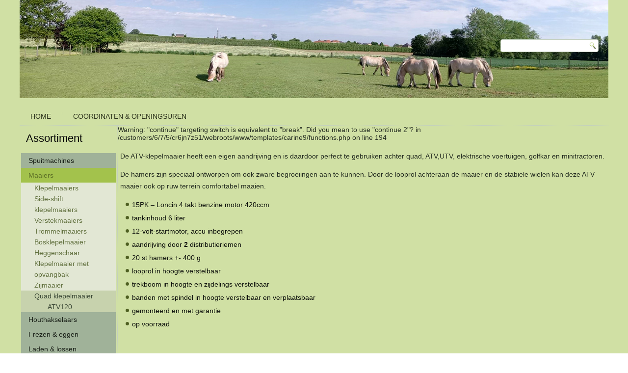

--- FILE ---
content_type: text/html; charset=utf-8
request_url: https://bc-agro.be/index.php/maaiers/quad-klepelmaaier/atv120
body_size: 6527
content:
<!DOCTYPE html>
<html dir="ltr" lang="nl-nl">
<head>
    <base href="https://bc-agro.be/index.php/maaiers/quad-klepelmaaier/atv120" />
	<meta http-equiv="content-type" content="text/html; charset=utf-8" />
	<meta name="keywords" content="bermmaaier, kantmaaier, armmaaier, hydraulische klepelmaaier, hydraulische heggenschaar, taille haies, broyeur avec bras hydr. indépendante, klem, AM80, AMD150, AMD180, CH150, CH180, klem, pakkenklem, balenklem, pince a’ balles, cardanassen, aftakassen, aandrijfassen, koppelingsassen, PTO assen, tussenassen, profielbuizen, Walterscheid, TCM, topstang, 3 de punt, trekhaak, haak voor lift, hefinrichting, balendrager , balenheffer, prikkers, stroriek, hooiprikker, hooiriek, balenprikker, fourche a palette, elevateur, hooikeerder, hooier, schudder, cirkelschudder-hark, schudder-hark combi, combinatiemachine, hooimachien, hooimachine, faneuse andaineuse, andaineur, faneuse, CBR Ceccato, stuurkop, volg bok,  frees, grondfrezen, fraise, frezen , grondfrees, freesmachine, IGN150, IGN180, veer klep, TL105, RT125, HTL135, HTL150, HTL180, maaier, cirkelmaaier, gazonmaaier ,tondeuse a gazon, FM120, FM150, FM180,TM120, TM150, TM180, tondeuse de refus, weidemaaier, bloter, weilandbloters, Dal Degan, Dedalo, atomiseur, gedragen sproeier, gedragen vernevelaar, vernevelmachine, boomgaardvernevelaar, houthakselaar, hout hakselaar, takkenversnipperaar, hout versnipperaar, takkenhakselaar, BX42S, BX42R, BX62S, BX62R, BX92R, BX122R, hydrauliek aandrijving, hakselmaaier, hamermaaier, versnipperaar, klepelmachine, klepelmachien, gazonmaaier, cirkelmaaier, verstekklepelmaaier, grachtenmaaier, klepel maaier, verstek maaier, versnipperaar, allesmaaier, hakselaar, broyeurs, broyeur de talus, ramasseur, klepelmachine met bak, maaimachine met opvang, maaier met bak, klepelmaaier opvangbak, broyeur forestier,fendeuse, bosfrees, bosfrezen, broyeur de bois, crochet, Talex, Leopard 200, Leopard 280, EF105, EF125, EF135, EFGC145, EFGC155, EFGC165, EFGC175, GKH160, GKH180, GKH200, GKH210, BCRL125, BCRL145, AGL165, BCR180, FCN160, trommelmaaier, cyclomaaier, cirkelmaaier, potmaaier, schijvenmaaier, roterende cirkelmaaier, zwadmaaier, hydraulische maaier, hydro pottenmaaier, veiligheidsplaten, faucheuse a tambours, zwardhark, cirkelhark, hark, veldspuit, sproeier, sproeimachine, spuitmachines, spuitmachien, veldsproeier, gedragen spuitmachine, gedragen veldspuit, mengvat, spoelvat, membraam pomp, drukregelaar, drift arme dop, Biardzki, veld spuit, veldspuiten, veld spuiten, sproei, sproei machine, spuit machine, gedragen spuit, getrokken spuit, spuikoppen, metalen zuiger, glycerine manometer, drukmeter, vloeistof niveau-indicator, filtersysteem, schoon watertank, pulverisateurs, tuyau, enrouleur, rampe, pomp avec cardan,  overdruk retour ventiel, fust reiniger, Cat 1+2 ophanging, roterende spuit-dop houders, veldspuitmachine, akkerbouw, tuinbouw, grasvelden, veldspuitensproeikoppen, sproei nozzels, sproei- installaties, biardzki sprayers, handlans, spuitpistool, sproeibluspistool, sproeierlans, turbospuit, lans met klok, hogedruk slang, waterdarm, bar, darm blauw, darm geel, haspel, oproller, kliever, houtklover, kliefmachine, kloofmachine, houtkliever, WX380, palletvork, palletdrager, paletten vork, rotorkopeg, rotorkopeggen, rotor kop eg, eggen, rasterrol, buizenrol, LXG130, LXG170, LXG210, LXGR130, LXGR170, LXGR210, herses rotatives, wielsproeier, spuitkruiwagen, pompwagen, sproeimotor,spray trolley with motor pump, wheelsprayer, chariot pour pulvérisation avec motorpompe, tuinbouwgroep, ontsmettingsgroep, watergeefgroepen, onderhoud groep, sproeier, spuittoestel, spuitmachine, watergroep, professioneel sproeitoestel, spuitmachine voor op chassis, spuitmachine voor op aanhangwagen, Mistral, Vento, Tornado, snijmes, tegenmes, rotor, riem BX1016, BX1295, BX1245, BX1067, B991, A965, FM wiel, y klepels, hamers, verloopbus, topstangpen, werktuigpen dubbel, trekpen, hefkogel, kogel voor vanghaak, BC cleaner, " />
	<meta name="author" content="Super User" />
	<meta name="description" content="LANDBOUWMACHINES, TUINBOUWMACHINES, MAAIERS, SPUITMACHINES, SCHUDDERS, HARKEN, HOUTHAKSELAARS, KLOVERS, FREZEN, EGGEN, HEGGENSCHAAR, BALENKLEMMEN, BALENPRIKKER, PALLETVORKEN, AFTAKASSEN, HASPELS, LANSEN, BCAGRO, NIJS BENNY, BCAGROBEL" />
	<meta name="generator" content="Joomla! - Open Source Content Management" />
	<title>ATV120</title>
	<link href="https://cdn.jsdelivr.net/gh/fancyapps/fancybox@3.5.7/dist/jquery.fancybox.min.css" rel="stylesheet" type="text/css" />
	<link href="/plugins/content/jw_sig/jw_sig/tmpl/Classic/css/template.css?v=4.2" rel="stylesheet" type="text/css" />
	<script type="application/json" class="joomla-script-options new">{"csrf.token":"9e77168bd93872f2da9e34b49a9e2bee","system.paths":{"root":"","base":""}}</script>
	<script src="/media/system/js/mootools-core.js?ef66ef2a5ffdd8f8a917b04787b169a4" type="text/javascript"></script>
	<script src="/media/system/js/core.js?ef66ef2a5ffdd8f8a917b04787b169a4" type="text/javascript"></script>
	<script src="/media/jui/js/jquery.min.js?ef66ef2a5ffdd8f8a917b04787b169a4" type="text/javascript"></script>
	<script src="/media/jui/js/jquery-noconflict.js?ef66ef2a5ffdd8f8a917b04787b169a4" type="text/javascript"></script>
	<script src="/media/jui/js/jquery-migrate.min.js?ef66ef2a5ffdd8f8a917b04787b169a4" type="text/javascript"></script>
	<script src="https://cdn.jsdelivr.net/gh/fancyapps/fancybox@3.5.7/dist/jquery.fancybox.min.js" type="text/javascript"></script>
	<script src="/media/system/js/mootools-more.js?ef66ef2a5ffdd8f8a917b04787b169a4" type="text/javascript"></script>
	<script src="/media/system/js/caption.js?ef66ef2a5ffdd8f8a917b04787b169a4" type="text/javascript"></script>
	<script type="text/javascript">

        (function($) {
            $(document).ready(function() {
                $.fancybox.defaults.i18n.en = {
                    CLOSE: 'Close',
                    NEXT: 'Next',
                    PREV: 'Previous',
                    ERROR: 'The requested content cannot be loaded.<br/>Please try again later.',
                    PLAY_START: 'Start slideshow',
                    PLAY_STOP: 'Pause slideshow',
                    FULL_SCREEN: 'Full screen',
                    THUMBS: 'Thumbnails',
                    DOWNLOAD: 'Download',
                    SHARE: 'Share',
                    ZOOM: 'Zoom'
                };
                $.fancybox.defaults.lang = 'en';
                $('a.fancybox-gallery').fancybox({
                    buttons: [
                        'slideShow',
                        'fullScreen',
                        'thumbs',
                        'share',
                        'download',
                        //'zoom',
                        'close'
                    ],
                    beforeShow: function(instance, current) {
                        if (current.type === 'image') {
                            var title = current.opts.$orig.attr('title');
                            current.opts.caption = (title.length ? '<b class="fancyboxCounter">Image ' + (current.index + 1) + ' of ' + instance.group.length + '</b>' + ' | ' + title : '');
                        }
                    }
                });
            });
        })(jQuery);
    jQuery(function($) {
			 $('.hasTip').each(function() {
				var title = $(this).attr('title');
				if (title) {
					var parts = title.split('::', 2);
					var mtelement = document.id(this);
					mtelement.store('tip:title', parts[0]);
					mtelement.store('tip:text', parts[1]);
				}
			});
			var JTooltips = new Tips($('.hasTip').get(), {"maxTitleChars": 50,"fixed": false});
		});jQuery(window).on('load',  function() {
				new JCaption('img.caption');
			});
	</script>

    <link rel="stylesheet" href="/templates/system/css/system.css" />
    <link rel="stylesheet" href="/templates/system/css/general.css" />

    <!-- Created by Artisteer v4.3.0.60745 -->
    
    
    <meta name="viewport" content="initial-scale = 1.0, maximum-scale = 1.0, user-scalable = no, width = device-width" />

    <!--[if lt IE 9]><script src="https://html5shiv.googlecode.com/svn/trunk/html5.js"></script><![endif]-->
    <link rel="stylesheet" href="/templates/carine9/css/template.css" media="screen" type="text/css" />
    <!--[if lte IE 7]><link rel="stylesheet" href="/templates/carine9/css/template.ie7.css" media="screen" /><![endif]-->
    <link rel="stylesheet" href="/templates/carine9/css/template.responsive.css" media="all" type="text/css" />


    <script>if ('undefined' != typeof jQuery) document._artxJQueryBackup = jQuery;</script>
    <script src="/templates/carine9/jquery.js"></script>
    <script>jQuery.noConflict();</script>

    <script src="/templates/carine9/script.js"></script>
    <script src="/templates/carine9/script.responsive.js"></script>
    <script src="/templates/carine9/modules.js"></script>
        <script>if (document._artxJQueryBackup) jQuery = document._artxJQueryBackup;</script>
</head>
<body>

<div id="art-main">
    <div class="art-sheet clearfix">
<header class="art-header">
    <div class="art-shapes">
        
            </div>

<h1 class="art-headline">
    <a href="/"></a>
</h1>




<div class="art-textblock art-object227400126">
    <form class="art-search" name="Search" action="/index.php" method="post">
    <input type="text" value="" name="searchword" />
    <input type="hidden" name="task" value="search" />
<input type="hidden" name="option" value="com_search" />
<input type="submit" value="Search" name="search" class="art-search-button" />
</form>
</div>
                
                    
</header>
<nav class="art-nav">
    
<ul class="art-hmenu"><li class="item-142"><a href="/index.php">Home</a></li><li class="item-140"><a href="/index.php/cooerdinaten">Coördinaten &amp; openingsuren</a></li></ul> 
    </nav>
<div class="art-layout-wrapper">
                <div class="art-content-layout">
                    <div class="art-content-layout-row">
                        <div class="art-layout-cell art-sidebar1">
<div class="art-vmenublock clearfix"><div class="art-vmenublockheader"><h3 class="t">Assortiment</h3></div><div class="art-vmenublockcontent"><ul class="art-vmenu"><li class="item-146 deeper parent"><a href="/index.php/spuitmachines">Spuitmachines</a><ul><li class="item-181 deeper parent"><a href="/index.php/spuitmachines/gedragen-veldspuiten">gedragen veldspuiten</a><ul><li class="item-184"><a href="/index.php/spuitmachines/gedragen-veldspuiten/200l-300l-400l">400L 500L</a></li><li class="item-182"><a href="/index.php/spuitmachines/gedragen-veldspuiten/500-l-600-l">600L </a></li><li class="item-183"><a href="/index.php/spuitmachines/gedragen-veldspuiten/800l-1000l">800L</a></li></ul></li><li class="item-186"><a href="/index.php/spuitmachines/boomgaardspuiten">boomgaardspuiten</a></li><li class="item-209 deeper parent"><a href="/index.php/spuitmachines/wiel-sproeitoestellen">wiel sproeitoestellen</a><ul><li class="item-211"><a href="/index.php/spuitmachines/wiel-sproeitoestellen/mistral-150l">Mistral 150L</a></li></ul></li><li class="item-212 deeper parent"><a href="/index.php/spuitmachines/sproeigroepen">sproeigroepen</a><ul><li class="item-213"><a href="/index.php/spuitmachines/sproeigroepen/tornado-500l">Tornado 500L</a></li></ul></li></ul></li><li class="item-141 active deeper parent"><a class=" active" href="/index.php/maaiers">Maaiers</a><ul class="active"><li class="item-159 deeper parent"><a href="/index.php/maaiers/klepelmaaiers">Klepelmaaiers</a><ul><li class="item-160"><a href="/index.php/maaiers/klepelmaaiers/ef105-ef125-en-ef135">EFGC105D, EFGC125D, EFGC145D</a></li><li class="item-161"><a href="/index.php/maaiers/klepelmaaiers/efgc145-efgc155-efgc165-en-efgc-175">EFGC145 ,  EFGC 155, EFGC165 , EFGC175</a></li></ul></li><li class="item-163 deeper parent"><a href="/index.php/maaiers/side-shift-klepelmaaiers">Side-shift klepelmaaiers</a><ul><li class="item-166"><a href="/index.php/maaiers/side-shift-klepelmaaiers/gkh160-gkh180-gkh200-gkh210">KDK180, KDK200, KDK220, KDK240</a></li><li class="item-245"><a href="/index.php/maaiers/side-shift-klepelmaaiers/belm120m">BELM120M</a></li><li class="item-246"><a href="/index.php/maaiers/side-shift-klepelmaaiers/mfz135">MFZ135, MFZ150, MFZ165, MFZ180</a></li></ul></li><li class="item-169 deeper parent"><a href="/index.php/maaiers/verstekmaaiers">Verstekmaaiers</a><ul><li class="item-171"><a href="/index.php/maaiers/verstekmaaiers/bcrl-125-bcrl-145">BCRL 125, BCRL 145</a></li><li class="item-170"><a href="/index.php/maaiers/verstekmaaiers/agl-165">BCRL 165</a></li><li class="item-228"><a href="/index.php/maaiers/verstekmaaiers/bcr-180">BEPS200FC, BEPS240FC</a></li></ul></li><li class="item-172 deeper parent"><a href="/index.php/maaiers/trommelmaaiers">Trommelmaaiers</a><ul><li class="item-174"><a href="/index.php/maaiers/trommelmaaiers/1m85">1m85</a></li><li class="item-175"><a href="/index.php/maaiers/trommelmaaiers/1m85hyd">1m85hyd</a></li></ul></li><li class="item-215 deeper parent"><a href="/index.php/maaiers/bosklepelmaaier">Bosklepelmaaier</a><ul><li class="item-221"><a href="/index.php/maaiers/bosklepelmaaier/ndo140">NDO180</a></li></ul></li><li class="item-223 deeper parent"><a href="/index.php/maaiers/aanbouwheggenschaar">Heggenschaar</a><ul><li class="item-241"><a href="/index.php/maaiers/aanbouwheggenschaar/chjf180">CHJF180</a></li></ul></li><li class="item-158 deeper parent"><a href="/index.php/maaiers/klepelmaaier-met-opvangbak">Klepelmaaier met opvangbak</a><ul><li class="item-193"><a href="/index.php/maaiers/klepelmaaier-met-opvangbak/fcn-160">FCN160</a></li></ul></li><li class="item-231 deeper parent"><a href="/index.php/maaiers/zijmaaier">Zijmaaier</a><ul><li class="item-232"><a href="/index.php/maaiers/zijmaaier/irm600">IRM600 discmaaier</a></li></ul></li><li class="item-234 active deeper parent"><a class=" active" href="/index.php/maaiers/quad-klepelmaaier">Quad klepelmaaier</a><ul class="active"><li class="item-235 current active"><a class=" active" href="/index.php/maaiers/quad-klepelmaaier/atv120">ATV120</a></li></ul></li></ul></li><li class="item-148 deeper parent"><a href="/index.php/houthakselaars-en-klovers">Houthakselaars</a><ul><li class="item-239"><a href="/index.php/houthakselaars-en-klovers/bx52rsh">BX52RSH</a></li><li class="item-240"><a href="/index.php/houthakselaars-en-klovers/bx72rsh">BX72RSH</a></li><li class="item-222"><a href="/index.php/houthakselaars-en-klovers/bx92r">BX102RSH</a></li></ul></li><li class="item-149 deeper parent"><a href="/index.php/frezen-eggen">Frezen &amp; eggen</a><ul><li class="item-188 deeper parent"><a href="/index.php/frezen-eggen/grondfrees">grondfrees </a><ul><li class="item-190"><a href="/index.php/frezen-eggen/grondfrees/htl-135-htl-150-htl-180">HTL150,HTL180</a></li></ul></li><li class="item-194 deeper parent"><a href="/index.php/frezen-eggen/rotorkopeg">rotorkopeg</a><ul><li class="item-195"><a href="/index.php/frezen-eggen/rotorkopeg/lxg-r130-lxg-r170">LXG-R130, LXG-R170, LXG-R210</a></li></ul></li><li class="item-216"><a href="/index.php/frezen-eggen/bosfrees">bosklepelmaaier</a></li></ul></li><li class="item-150 deeper parent"><a href="/index.php/laden-lossen">Laden &amp; lossen</a><ul><li class="item-200 deeper parent"><a href="/index.php/laden-lossen/balenprikker-achteraanbouw">balenprikker </a><ul><li class="item-201"><a href="/index.php/laden-lossen/balenprikker-achteraanbouw/2-tanden-3-tanden">2 tanden,3 tanden</a></li></ul></li><li class="item-202 deeper parent"><a href="/index.php/laden-lossen/pallettenvork">pallettenvork</a><ul><li class="item-203"><a href="/index.php/laden-lossen/pallettenvork/1000kg">1000kg</a></li></ul></li><li class="item-233"><a href="/index.php/laden-lossen/transportbakken">transportbakken</a></li></ul></li><li class="item-152 deeper parent"><a href="/index.php/diverse">Diverse</a><ul><li class="item-206"><a href="/index.php/diverse/cardans">cardans</a></li><li class="item-205"><a href="/index.php/diverse/haspels">haspels</a></li><li class="item-207"><a href="/index.php/diverse/lansen">lansen</a></li></ul></li></ul></div></div>



                        </div>
                        <div class="art-layout-cell art-content">
<article class="art-post art-messages"><div class="art-postcontent clearfix">
<div id="system-message-container">
</div></div></article>Warning: "continue" targeting switch is equivalent to "break". Did you mean to use "continue 2"? in /customers/6/7/5/cr6jn7z51/webroots/www/templates/carine9/functions.php on line 194
<div class="item-page" itemscope itemtype="http://schema.org/Article"><article class="art-post"><div class="art-postcontent clearfix"><div class="art-article"><p>De ATV-klepelmaaier heeft een eigen aandrijving en is daardoor perfect te gebruiken achter quad, ATV,UTV, elektrische voertuigen, golfkar en minitractoren.</p>
<p>De hamers zijn speciaal ontworpen om ook zware begroeiingen aan te kunnen. Door de looprol achteraan de maaier en de stabiele wielen kan deze ATV maaier ook op ruw terrein comfortabel maaien.</p>
<ul>
<li>15PK – Loncin 4 takt benzine motor 420ccm</li>
<li>tankinhoud 6 liter</li>
<li>12-volt-startmotor, accu inbegrepen</li>
<li>aandrijving door <b>2</b> distributieriemen</li>
<li>20 st hamers +- 400 g</li>
<li>looprol in hoogte verstelbaar</li>
<li>trekboom in hoogte en zijdelings verstelbaar</li>
<li>banden met spindel in hoogte verstelbaar en verplaatsbaar</li>
<li>gemonteerd en met garantie</li>
<li>op voorraad</li>
</ul>
<p> </p>
<table style="height: 260px;" width="458">
<tbody>
<tr>
<td style="width: 223.5px;">
<p><strong>ATV120 quad klepelmaaier</strong></p>
<ul>
<li>werkbreedte 120 cm</li>
<li>gewicht 300 kg</li>
<li>20 st hamerklepels</li>
</ul>
<p> <em>Prijs = 1900 euro excl. btw</em></p>
<p><strong>Prijs = 2299 euro incl. btw </strong></p>
</td>
<td style="width: 223.5px;"> </td>
</tr>
</tbody>
</table>
<p> </p>
<p>meer info: <a href="http://www.bc-agro.be/index.php?Itemid=139">Contacteer ons</a></p>
<p>

<!-- JoomlaWorks "Simple Image Gallery" Plugin (v4.2) starts here -->

<ul id="sigFreeIdffae356823" class="sigFreeContainer sigFreeClassic">
        <li class="sigFreeThumb">
        <a href="/images/ATV120/quad%20klepelmaaier%20ATV120%20met%20electrische%20start%201.jpg" class="sigFreeLink fancybox-gallery" style="width:200px;height:160px;" title="You are viewing the image with filename quad klepelmaaier ATV120 met electrische start 1.jpg" data-thumb="/cache/jw_sig/jw_sig_cache_ffae356823_quad_klepelmaaier_atv120_met_electrische_start_1.jpg" target="_blank" data-fancybox="galleryffae356823">
            <img class="sigFreeImg" src="/plugins/content/jw_sig/jw_sig/includes/images/transparent.gif" alt="Click to enlarge image quad klepelmaaier ATV120 met electrische start 1.jpg" title="Click to enlarge image quad klepelmaaier ATV120 met electrische start 1.jpg" style="width:200px;height:160px;background-image:url('/cache/jw_sig/jw_sig_cache_ffae356823_quad_klepelmaaier_atv120_met_electrische_start_1.jpg');" />
        </a>
    </li>
        <li class="sigFreeThumb">
        <a href="/images/ATV120/quad%20klepelmaaier%20ATV120%20met%20electrische%20start%202.jpg" class="sigFreeLink fancybox-gallery" style="width:200px;height:160px;" title="You are viewing the image with filename quad klepelmaaier ATV120 met electrische start 2.jpg" data-thumb="/cache/jw_sig/jw_sig_cache_ffae356823_quad_klepelmaaier_atv120_met_electrische_start_2.jpg" target="_blank" data-fancybox="galleryffae356823">
            <img class="sigFreeImg" src="/plugins/content/jw_sig/jw_sig/includes/images/transparent.gif" alt="Click to enlarge image quad klepelmaaier ATV120 met electrische start 2.jpg" title="Click to enlarge image quad klepelmaaier ATV120 met electrische start 2.jpg" style="width:200px;height:160px;background-image:url('/cache/jw_sig/jw_sig_cache_ffae356823_quad_klepelmaaier_atv120_met_electrische_start_2.jpg');" />
        </a>
    </li>
        <li class="sigFreeThumb">
        <a href="/images/ATV120/quad%20klepelmaaier%20ATV120%20met%20electrische%20start%203.jpg" class="sigFreeLink fancybox-gallery" style="width:200px;height:160px;" title="You are viewing the image with filename quad klepelmaaier ATV120 met electrische start 3.jpg" data-thumb="/cache/jw_sig/jw_sig_cache_ffae356823_quad_klepelmaaier_atv120_met_electrische_start_3.jpg" target="_blank" data-fancybox="galleryffae356823">
            <img class="sigFreeImg" src="/plugins/content/jw_sig/jw_sig/includes/images/transparent.gif" alt="Click to enlarge image quad klepelmaaier ATV120 met electrische start 3.jpg" title="Click to enlarge image quad klepelmaaier ATV120 met electrische start 3.jpg" style="width:200px;height:160px;background-image:url('/cache/jw_sig/jw_sig_cache_ffae356823_quad_klepelmaaier_atv120_met_electrische_start_3.jpg');" />
        </a>
    </li>
        <li class="sigFreeThumb">
        <a href="/images/ATV120/quad%20klepelmaaier%20ATV120%20met%20electrische%20start%204.jpg" class="sigFreeLink fancybox-gallery" style="width:200px;height:160px;" title="You are viewing the image with filename quad klepelmaaier ATV120 met electrische start 4.jpg" data-thumb="/cache/jw_sig/jw_sig_cache_ffae356823_quad_klepelmaaier_atv120_met_electrische_start_4.jpg" target="_blank" data-fancybox="galleryffae356823">
            <img class="sigFreeImg" src="/plugins/content/jw_sig/jw_sig/includes/images/transparent.gif" alt="Click to enlarge image quad klepelmaaier ATV120 met electrische start 4.jpg" title="Click to enlarge image quad klepelmaaier ATV120 met electrische start 4.jpg" style="width:200px;height:160px;background-image:url('/cache/jw_sig/jw_sig_cache_ffae356823_quad_klepelmaaier_atv120_met_electrische_start_4.jpg');" />
        </a>
    </li>
        <li class="sigFreeThumb">
        <a href="/images/ATV120/quad%20klepelmaaier%20ATV120%20met%20electrische%20start%205.jpg" class="sigFreeLink fancybox-gallery" style="width:200px;height:160px;" title="You are viewing the image with filename quad klepelmaaier ATV120 met electrische start 5.jpg" data-thumb="/cache/jw_sig/jw_sig_cache_ffae356823_quad_klepelmaaier_atv120_met_electrische_start_5.jpg" target="_blank" data-fancybox="galleryffae356823">
            <img class="sigFreeImg" src="/plugins/content/jw_sig/jw_sig/includes/images/transparent.gif" alt="Click to enlarge image quad klepelmaaier ATV120 met electrische start 5.jpg" title="Click to enlarge image quad klepelmaaier ATV120 met electrische start 5.jpg" style="width:200px;height:160px;background-image:url('/cache/jw_sig/jw_sig_cache_ffae356823_quad_klepelmaaier_atv120_met_electrische_start_5.jpg');" />
        </a>
    </li>
        <li class="sigFreeThumb">
        <a href="/images/ATV120/quad%20klepelmaaier%20ATV120%20met%20electrische%20start%206.jpg" class="sigFreeLink fancybox-gallery" style="width:200px;height:160px;" title="You are viewing the image with filename quad klepelmaaier ATV120 met electrische start 6.jpg" data-thumb="/cache/jw_sig/jw_sig_cache_ffae356823_quad_klepelmaaier_atv120_met_electrische_start_6.jpg" target="_blank" data-fancybox="galleryffae356823">
            <img class="sigFreeImg" src="/plugins/content/jw_sig/jw_sig/includes/images/transparent.gif" alt="Click to enlarge image quad klepelmaaier ATV120 met electrische start 6.jpg" title="Click to enlarge image quad klepelmaaier ATV120 met electrische start 6.jpg" style="width:200px;height:160px;background-image:url('/cache/jw_sig/jw_sig_cache_ffae356823_quad_klepelmaaier_atv120_met_electrische_start_6.jpg');" />
        </a>
    </li>
        <li class="sigFreeClear">&nbsp;</li>
</ul>


<!-- JoomlaWorks "Simple Image Gallery" Plugin (v4.2) ends here -->

</p> </div></div></article></div>


                        </div>
                    </div>
                </div>
            </div>

<footer class="art-footer">
<p style="text-align: center;"><img width="401" height="145" alt="" class="art-lightbox" src="/templates/carine9/images/BC-Agro.jpg" /><span style="font-weight: bold;"><br /></span></p>
<p>Copyright © 2017. All Rights Reserved.</p>
</footer>

    </div>
</div>


</body>
</html>